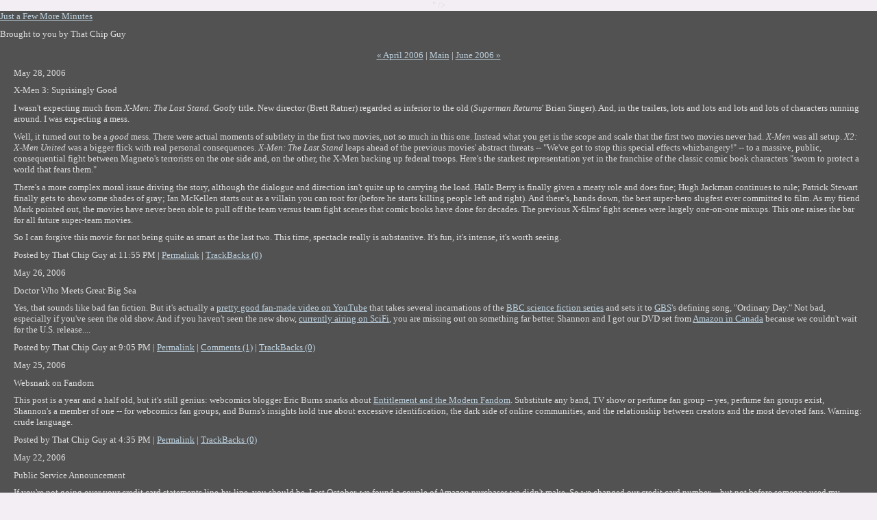

--- FILE ---
content_type: text/html; charset=utf-8
request_url: http://blog.tp.org/chip/archives/2006_05.html
body_size: 3754
content:
<!DOCTYPE html PUBLIC "-//W3C//DTD XHTML 1.0 Transitional//EN"
   "http://www.w3.org/TR/xhtml1/DTD/xhtml1-transitional.dtd">
<html xmlns="http://www.w3.org/1999/xhtml" id="sixapart-standard">
<head>
   <meta http-equiv="Content-Type" content="text/html; charset=utf-8"/>
   <meta name="generator" content="Movable Type 4.37"/>

   <link rel="stylesheet" href="http://blog.tp.org/chip/A.styles-site.css.pagespeed.cf.mjp26qddD3.css" type="text/css"/>
   <link rel="alternate" type="application/atom+xml" title="Atom" href="http://blog.tp.org/chip/atom.xml"/>
   <link rel="alternate" type="application/rss+xml" title="RSS 2.0" href="http://blog.tp.org/chip/index.xml" $>" />

   <title>Just a Few More Minutes: May 2006 Archives</title>

   <link rel="start" href="http://blog.tp.org/chip/" title="Home"/>
   <link rel="prev" href="http://blog.tp.org/chip/archives/2006_04.html" title="April 2006"/>
   <link rel="next" href="http://blog.tp.org/chip/archives/2006_06.html" title="June 2006"/>
</head>
<body class="layout-one-column">
   <div id="container">
      <div id="container-inner" class="pkg">

         <div id="banner">
            <div id="banner-inner" class="pkg">
               <h1 id="banner-header"><a href="http://blog.tp.org/chip/" accesskey="1">Just a Few More Minutes</a></h1>
               <h2 id="banner-description">Brought to you by That Chip Guy</h2>
            </div>
         </div>

         <div id="pagebody">
            <div id="pagebody-inner" class="pkg">
               <div id="alpha">
                  <div id="alpha-inner" class="pkg">
                     
                     <p class="content-nav">
                        <a href="http://blog.tp.org/chip/archives/2006_04.html">&laquo; April 2006</a> |
                        <a href="http://blog.tp.org/chip/">Main</a>
                        | <a href="http://blog.tp.org/chip/archives/2006_06.html">June 2006 &raquo;</a>
                     </p>
                     
                     
                     <!--
<rdf:RDF xmlns:rdf="http://www.w3.org/1999/02/22-rdf-syntax-ns#"
         xmlns:trackback="http://madskills.com/public/xml/rss/module/trackback/"
         xmlns:dc="http://purl.org/dc/elements/1.1/">
<rdf:Description
    rdf:about="http://blog.tp.org/chip/archives/2006_05.html#entry-002190"
    trackback:ping="http://blog.tp.org/cgi-bin/mt-tb.cgi/858"
    dc:title="X-Men 3: Suprisingly Good"
    dc:identifier="http://blog.tp.org/chip/archives/2006_05.html#entry-002190"
    dc:subject="Movies and Television"
    dc:description="I wasn&apos;t expecting much from X-Men: The Last Stand. Goofy title. New director (Brett Ratner) regarded as inferior to the..."
    dc:creator="That Chip Guy"
    dc:date="2006-05-28T23:55:38-05:00" />
</rdf:RDF>
-->


                     <h2 class="date-header">May 28, 2006</h2>
                     <a id="a002190"></a>
                     <div class="entry" id="entry-2190">
                        <h3 class="entry-header">X-Men 3: Suprisingly Good</h3>
                        <div class="entry-content">
                           <div class="entry-body">
                              <p>I wasn't expecting much from <em>X-Men: The Last Stand</em>. Goofy title. New director (Brett Ratner) regarded as inferior to the old (<em>Superman Returns</em>' Brian Singer). And, in the trailers, lots and lots and lots and lots of characters running around. I was expecting a mess.</p>

<p>Well, it turned out to be a <em>good</em> mess. There were actual moments of subtlety in the first two movies, not so much in this one. Instead what you get is the scope and scale that the first two movies never had. <em>X-Men</em> was all setup. <em>X2: X-Men United</em> was a bigger flick with real personal consequences. <em>X-Men: The Last Stand</em> leaps ahead of the previous movies' abstract threats -- "We've got to stop this special effects whizbangery!" -- to a massive, public, consequential fight between Magneto's terrorists on the one side and, on the other, the X-Men backing up federal troops. Here's the starkest representation yet in the franchise of the classic comic book characters "sworn to protect a world that fears them."</p>

<p>There's a more complex moral issue driving the story, although the dialogue and direction isn't quite up to carrying the load. Halle Berry is finally given a meaty role and does fine; Hugh Jackman continues to rule; Patrick Stewart finally gets to show some shades of gray; Ian McKellen starts out as a villain you can root for (before he starts killing people left and right). And there's, hands down, the best super-hero slugfest ever committed to film. As my friend Mark pointed out, the movies have never been able to pull off the team versus team fight scenes that comic books have done for decades. The previous X-films' fight scenes were largely one-on-one mixups. This one raises the bar for all future super-team movies.</p>

<p>So I can forgive this movie for not being quite as smart as the last two. This time, spectacle really is substantive. It's fun, it's intense, it's worth seeing.</p>
                              
                              <p class="entry-footer">
                                 <span class="post-footers">Posted by That Chip Guy at 11:55 PM</span> <span class="separator">|</span> <a class="permalink" href="http://blog.tp.org/chip/archives/002190.html">Permalink</a>
                                 
                                 | <a href="http://blog.tp.org/chip/archives/002190.html#trackback">TrackBacks (0)</a>
                              </p>
                           </div>
                        </div>
                     </div>
                     
                     <!--
<rdf:RDF xmlns:rdf="http://www.w3.org/1999/02/22-rdf-syntax-ns#"
         xmlns:trackback="http://madskills.com/public/xml/rss/module/trackback/"
         xmlns:dc="http://purl.org/dc/elements/1.1/">
<rdf:Description
    rdf:about="http://blog.tp.org/chip/archives/2006_05.html#entry-002189"
    trackback:ping="http://blog.tp.org/cgi-bin/mt-tb.cgi/857"
    dc:title="Doctor Who Meets Great Big Sea"
    dc:identifier="http://blog.tp.org/chip/archives/2006_05.html#entry-002189"
    dc:subject="Stuff on the Web"
    dc:description="Yes, that sounds like bad fan fiction. But it&apos;s actually a pretty good fan-made video on YouTube that takes several..."
    dc:creator="That Chip Guy"
    dc:date="2006-05-26T21:05:27-05:00" />
</rdf:RDF>
-->


                     <h2 class="date-header">May 26, 2006</h2>
                     <a id="a002189"></a>
                     <div class="entry" id="entry-2189">
                        <h3 class="entry-header">Doctor Who Meets Great Big Sea</h3>
                        <div class="entry-content">
                           <div class="entry-body">
                              <p>Yes, that sounds like bad fan fiction. But it's actually a <a href="http://www.youtube.com/watch?v=Jl6hrasp8wg">pretty good fan-made video on YouTube</a> that takes several incarnations of the <a href="http://www.bbc.co.uk/doctorwho/">BBC science fiction series</a> and sets it to <a href="http://www.greatbigsea.com">GBS</a>'s defining song, "Ordinary Day." Not bad, especially if you've seen the old show. And if you haven't seen the new show, <a href="http://www.scifi.com/doctorwho/">currently airing on SciFi</a>, you are missing out on something far better. Shannon and I got our DVD set from <a href="http://www.amazon.ca/exec/obidos/ASIN/B000E41MS6/qid=1148692276/sr=2-1/ref=sr_2_3_1/702-7236756-7086408">Amazon in Canada</a> because we couldn't wait for the U.S. release....</p>
                              
                              <p class="entry-footer">
                                 <span class="post-footers">Posted by That Chip Guy at  9:05 PM</span> <span class="separator">|</span> <a class="permalink" href="http://blog.tp.org/chip/archives/002189.html">Permalink</a>
                                 | <a href="http://blog.tp.org/chip/archives/002189.html#comments">Comments (1)</a>
                                 | <a href="http://blog.tp.org/chip/archives/002189.html#trackback">TrackBacks (0)</a>
                              </p>
                           </div>
                        </div>
                     </div>
                     
                     <!--
<rdf:RDF xmlns:rdf="http://www.w3.org/1999/02/22-rdf-syntax-ns#"
         xmlns:trackback="http://madskills.com/public/xml/rss/module/trackback/"
         xmlns:dc="http://purl.org/dc/elements/1.1/">
<rdf:Description
    rdf:about="http://blog.tp.org/chip/archives/2006_05.html#entry-002187"
    trackback:ping="http://blog.tp.org/cgi-bin/mt-tb.cgi/855"
    dc:title="Websnark on Fandom"
    dc:identifier="http://blog.tp.org/chip/archives/2006_05.html#entry-002187"
    dc:subject="Life in General"
    dc:description="This post is a year and a half old, but it&apos;s still genius: webcomics blogger Eric Burns snarks about Entitlement..."
    dc:creator="That Chip Guy"
    dc:date="2006-05-25T16:35:38-05:00" />
</rdf:RDF>
-->


                     <h2 class="date-header">May 25, 2006</h2>
                     <a id="a002187"></a>
                     <div class="entry" id="entry-2187">
                        <h3 class="entry-header">Websnark on Fandom</h3>
                        <div class="entry-content">
                           <div class="entry-body">
                              <p>This post is a year and a half old, but it's still genius: webcomics blogger Eric Burns snarks about <a href="http://www.websnark.com/archives/2004/10/entitlement_and.html">Entitlement and the Modern Fandom</a>. Substitute any band, TV show or perfume fan group -- yes, perfume fan groups exist, Shannon's a member of one -- for webcomics fan groups, and Burns's insights hold true about excessive identification, the dark side of online communities, and the relationship between creators and the most devoted fans. Warning: crude language.</p>
                              
                              <p class="entry-footer">
                                 <span class="post-footers">Posted by That Chip Guy at  4:35 PM</span> <span class="separator">|</span> <a class="permalink" href="http://blog.tp.org/chip/archives/002187.html">Permalink</a>
                                 
                                 | <a href="http://blog.tp.org/chip/archives/002187.html#trackback">TrackBacks (0)</a>
                              </p>
                           </div>
                        </div>
                     </div>
                     
                     <!--
<rdf:RDF xmlns:rdf="http://www.w3.org/1999/02/22-rdf-syntax-ns#"
         xmlns:trackback="http://madskills.com/public/xml/rss/module/trackback/"
         xmlns:dc="http://purl.org/dc/elements/1.1/">
<rdf:Description
    rdf:about="http://blog.tp.org/chip/archives/2006_05.html#entry-002184"
    trackback:ping="http://blog.tp.org/cgi-bin/mt-tb.cgi/852"
    dc:title="Public Service Announcement"
    dc:identifier="http://blog.tp.org/chip/archives/2006_05.html#entry-002184"
    dc:subject="Life in General"
    dc:description="If you&apos;re not going over your credit card statements line-by-line, you should be. Last October, we found a couple of..."
    dc:creator="That Chip Guy"
    dc:date="2006-05-22T21:52:58-05:00" />
</rdf:RDF>
-->


                     <h2 class="date-header">May 22, 2006</h2>
                     <a id="a002184"></a>
                     <div class="entry" id="entry-2184">
                        <h3 class="entry-header">Public Service Announcement</h3>
                        <div class="entry-content">
                           <div class="entry-body">
                              <p>If you're not going over your credit card statements line-by-line, you should be. Last October, we found a couple of Amazon purchases we didn't make. So we changed our credit card number -- but not before someone used my contact info and the old number to pick up a web hosting agreement with Yahoo. It was only live for about five days before being cancelled. Hate to think what was done with that domain. And, of course, we missed it on the following month's statement.</p>

<p>We only found out about it when I received a "renewal notice" from perennial scam artists and FTC targets <a href="http://www.ftc.gov/opa/2003/12/domainreg.htm">Domain Registry of America</a>. "Hey!" I say to myself, "I never registered that!" So for possibly the first time in the "company's" existence, DRoA has done something beneficial. Totally by accident, of course.</p>
                              
                              <p class="entry-footer">
                                 <span class="post-footers">Posted by That Chip Guy at  9:52 PM</span> <span class="separator">|</span> <a class="permalink" href="http://blog.tp.org/chip/archives/002184.html">Permalink</a>
                                 | <a href="http://blog.tp.org/chip/archives/002184.html#comments">Comments (1)</a>
                                 | <a href="http://blog.tp.org/chip/archives/002184.html#trackback">TrackBacks (0)</a>
                              </p>
                           </div>
                        </div>
                     </div>
                     
                  </div>
               </div>
            </div>
         </div>
      </div>
   </div>
</body>
</html>


--- FILE ---
content_type: text/css
request_url: http://blog.tp.org/chip/A.styles-site.css.pagespeed.cf.mjp26qddD3.css
body_size: 2973
content:
:link,:visited{text-decoration:none}html,body,div,ul,ol,li,dl,dt,dd,form,fieldset,input,textarea,h1,h2,h3,h4,h5,h6,pre,code,p,blockquote,hr,th,td{margin:0;padding:0}h1,h2,h3,h4,h5,h6{font-size:100%;font-weight:normal}table{border-spacing:0}fieldset,img,abbr,acronym{border:0}address,caption,cite,code,dfn,em,strong,b,u,s,i,th,var{}ol,ul{list-style:none}caption,th{text-align:left}q:before,q:after{content:''}a{text-decoration:underline;outline:none}hr{border:0;height:1px;background-color:#000;color:#000}a img,:link img,:visited img{border:none}address{font-style:normal;display:inline}.pkg:after,#content-inner:after{content:" ";display:block;visibility:hidden;clear:both;height:.1px;font-size:.1em;line-height:0}.pkg,#content-inner{display:block}* html .pkg,* html #content-inner{height:1%}.pkg,#content-inner{display:block}.inline{display:inline}.hidden{display:none}body{text-align:center;background:#fff}#container-inner{width:940px;min-height:100%;margin:0 auto;text-align:left}#header,#content,#alpha,#beta,#gamma,#footer{position:relative}#alpha,#beta,#gamma{display:inline;float:left}#header-inner,#content-inner,#footer-inner,#alpha-inner,#beta-inner,#gamma-inner{position:static}#header-inner,#content-inner,#footer-inner{padding-top:20px;padding-bottom:20px}#header-inner,#footer-inner,#alpha-inner,#beta-inner,#gamma-inner{overflow:hidden;padding-right:20px;padding-left:20px}.layout-wtt #alpha{width:560px}.layout-wtt #beta{left:190px;width:190px}.layout-wtt #gamma{right:190px;width:190px}.layout-twt #alpha{left:190px;width:560px}.layout-twt #beta{left:-560px;width:190px}.layout-twt #gamma{width:190px}.layout-wt #alpha{width:750px}.layout-wt #beta{width:190px}.layout-tw #alpha{left:190px;width:750px}.layout-tw #beta{left:-750px;width:190px}.layout-mw #alpha{left:330px;width:610px}.layout-mw #beta{left:-610px;width:330px}.layout-wm #alpha{width:610px}.layout-wm #beta{width:330px}a:link,a:visited{text-decoration:underline}h1,h2,h3,h4,h5,h6,p,pre,blockquote,fieldset,ul,ol,dl{margin-bottom:.75em}blockquote,ol,ul{margin-left:30px}ol{list-style:decimal outside}ul{list-style:disc outside}.item{list-style:none}#header-name{margin-bottom:.25em}#header-description{margin-bottom:0}.asset-body,.asset-more,.asset-more-link,.asset-excerpt,.comment-content,.comment-footer,.comments-open-content,.comments-open-footer,.comments-closed,.trackbacks-info,.trackback-content,.trackback-footer,.archive-content{clear:both}.asset,.comments,.trackbacks,.archive{overflow:hidden;width:100%}.asset,.asset-content,.comments,.trackbacks,.archive{position:static;clear:both}.asset,.comments,.comments-content,.trackbacks,.archive,.search-form{margin-bottom:1.5em}.asset-header,.asset-content,.asset-body,.comments-header,.comment-content,.comment-footer,.comments-open-header,.comments-open-content,#comments-open-footer,.comments-closed,#comment-form-external-auth,#comment-greeting,.comments-open-moderated,#comment-form-name,#comment-form-email,#comment-form-url,#comment-form-remember-me,#comment-form-reply,#comments-open-text,.trackbacks-header,.trackbacks-info,.trackback-content,.trackback-footer,.archive-content,.search-form-header,.search-results-header{margin-bottom:.75em}#comment-form-remember-me label,#comment-form-reply label{display:inline}.entry-categories,.entry-tags{margin-bottom:.5em}.asset-name{margin-bottom:.25em}.asset-footer,.asset-meta{font-size:11px}.asset-meta{margin-top:.25em;padding-top:2px;padding-bottom:.3em;font-weight:normal}.asset-footer{clear:both;margin-top:1.5em;padding-top:.5em}.content-nav{text-align:center}.entry-tags h4,.entry-categories h4{margin-bottom:0;margin-right:.25em;display:inline;font-weight:bold}.entry-tags ul,.entry-categories ul{display:inline;list-style:none;margin-left:0;padding-left:0}.entry-tags ul li,.entry-categories ul li{display:inline}.mt-image-left{float:left;margin:0 20px 20px 0}.mt-image-center{display:block;margin:0 auto 20px;text-align:center}.mt-image-right{float:right;margin:0 0 20px 20px}.user-pic{float:left;position:relative;width:50px;height:50px;overflow:hidden;margin:0 10px 0 0}.auth-icon{position:absolute;bottom:0;left:0}.comments-open label{display:block}#comment-author,#comment-email,#comment-url,#comment-text{width:80%}#comment-bake-cookie{margin-left:0;vertical-align:middle}#top-comment-nav,#comment-nav{list-style:none;width:100%;margin:0 0 1em 0;padding:0;text-align:center}#top-comment-nav li,#comment-nav li{display:inline;padding:0}#top-prev-comments,#prev-comments{text-align:left;margin:0 1em 0 0}#top-next-comments,#next-comments{text-align:right;margin:0 0 0 1em}#top-num-comments,#num-comments{text-align:center}#comment-submit{font-weight:bold}.comment,.trackback{margin-bottom:.5em;border-bottom:1px solid #ccc;padding-bottom:.5em}.comment .asset-meta,.trackback .asset-meta{border:0}.comment-content{clear:none;line-height:1.5;margin-bottom:1em}.comment-content p{margin-bottom:.5em}.widget{position:relative;overflow:hidden;width:100%}.widget-content{position:relative;margin:5px 0 20px}.archive-content ul,.widget-content ul{margin:0;padding:0;list-style:none}.widget-content ul ul{margin-left:15px}.widget-content li{margin-top:5px;margin-bottom:5px}.widget-tag-cloud .widget-content ul{margin-right:0;margin-left:0}.widget-tag-cloud .widget-content li{display:inline;margin:0 5px 0 0;padding:0;line-height:1.6;background:none}.widget-tag-cloud .rank-1{font-size:1.75em}.widget-tag-cloud .rank-2{font-size:1.75em}.widget-tag-cloud .rank-3{font-size:1.625em}.widget-tag-cloud .rank-4{font-size:1.5em}.widget-tag-cloud .rank-5{font-size:1.375em}.widget-tag-cloud .rank-6{font-size:1.25em}.widget-tag-cloud .rank-7{font-size:1.125em}.widget-tag-cloud .rank-8{font-size:1em}.widget-tag-cloud .rank-9{font-size:.95em}.widget-tag-cloud .rank-10{font-size:.9em}#footer .widget-content{margin-top:0;margin-bottom:0}.widget-recent-assets .widget-content ul{overflow:auto;margin-right:0}.item{display:inline;float:left;margin:0 5px 8px;overflow:hidden;text-align:center;vertical-align:middle;width:70px}.widget-search ul,.widget-syndication ul{margin-left:0;list-style:none}.widget-search li,.widget-syndication li{margin:5px 0}.widget-openid{width:160px;margin:10px auto;border:none!important}.widget-openid .widget-content{border:1px solid #ccc;background:#fff url(http://blog.tp.org/images/xopenid-accepted.gif.pagespeed.ic.k25xVmhPrC.png) no-repeat 7px 3px;font-size:12px;font-family:Arial,Verdana,sans-serif;color:#666;margin:0;padding:0!important}.widget-openid .widget-content em{display:block;font-style:normal;padding:34px 9px 9px 68px}.widget-openid .widget-content strong{left:-9999px;position:absolute}.widget-openid .widget-content a{display:block;background:#eee;text-align:center;padding:5px 3px;color:#666;text-decoration:underline;font-weight:normal}.widget-calendar .widget-content table{border-collapse:collapse;width:100%}.widget-calendar .widget-content th,.widget-calendar .widget-content td{text-align:center;width:14%;padding:2px 0}.input-default{background-color:#9aaec2}.status-indicator{display:inline;height:20px;width:20px;background:url(http://blog.tp.org/images/indicator-login.gif.pagespeed.ce.yOYLuMM2Yb.gif) no-repeat 0 0;padding:2px 7px}@media print{*{position:static!important;overflow:visible!important}}body{font:13px arial,helvetica,hirakakupro-w3,osaka,"ms pgothic",sans-serif}#header{border-top-width:10px;border-top-style:solid}#header-inner{position:relative}#header-name{margin:0 0 5px;line-height:1}#header-description{margin:0;font-size:14px;line-height:1.125}#header a{text-decoration:none}#header a:hover{text-decoration:underline}.asset-name{font-size:22px;font-weight:bold}.asset-name a{text-decoration:none}.asset-name a:hover{text-decoration:underline}.asset-content{margin:5px 0}.asset-more-link{font-weight:bold}.asset-meta{margin-top:.25em;padding-top:2px;font-weight:normal;display:block;border-top:1px solid #737373;padding-bottom:.3em}.asset-footer a,.comment-footer a{font-weight:normal}.content-nav{margin:5px 0 10px}.archive-title{margin:5px 0 30px;font-size:26px;font-weight:bold}.trackbacks-info,.trackback-content,.comment-content,.comments-open-content,.comments-closed{margin:5px 0}.widget-header,.trackbacks-header,.comments-header,.comments-open-header,.archive-header,.search-form-header,.search-results-header{margin:0;padding:5px 0;font-size:18px;font-weight:bold}.search-results-header{margin-bottom:.25em}.asset-more-link,.asset-meta,.comment-footer,.trackback-footer,.typelist-thumbnailed{font-size:11px}#footer-content,#footer-content a{color:#fff}.widget-header,.trackbacks-header,.comments-header,.comments-open-header,.archive-header,.search-form-header,.search-results-header{position:relative;width:100%;width:auto}body{color:#ddd;font-family:trebuchet\ ms;background-color:#f3eef3}a{color:#bdd2e0}a:hover{text-decoration:none}#container-inner,#content{background-color:#525252}#header-inner,#content-inner,#footer-inner{padding-top:0;padding-bottom:0}#header-inner,#beta-inner,#gamma-inner{padding-right:0;padding-left:0}#content{margin-top:20px;margin-bottom:22px}#container-inner{width:100%;margin-right:0;margin-left:0}#header-inner,#content-inner,#footer-inner{position:relative;width:940px;margin:0 auto}#header{border-color:#1b1f21;background:#595959 url(http://blog.tp.org/support/themes/minimalist-grey/header.gif.pagespeed.ce.Al8AyAt86E.gif) repeat-x bottom right}#header a{color:#fff;font-weight:bold}#header-content{width:842px;margin:30px 0 40px 20px}#header-name{color:#fff;font-size:34px;font-weight:bold}#header-description{color:#ccc}.asset-name,.asset-name a,.archive-title{color:#c9d5dd}.asset-footer,.asset-footer a,.comment-footer,.comment-footer a,.trackback-footer{color:#ddd}.asset-footer{border-top-color:#767676}.comments-header,.comments-open-header,.trackbacks-header,.archive-header,.search-form-header,.search-results-header{color:#bfbfc0}.asset-name a{margin-bottom:8px}.asset-name a:hover{text-decoration:underline}.archive-list-item{margin-bottom:5px}.widget-header,.widget-content{margin-right:15px;margin-left:15px}.widget-header{border-width:0 0 1px;border-style:solid;border-color:#737373;padding:0;font-size:14px;font-family:trebuchet\ ms;margin-bottom:8px;padding-bottom:.3em}.widget-header,.widget-header a{color:#ddd;font-weight:normal}.widget-content a{color:#ccc}#content .widget-powered .widget-content{margin-top:15px;margin-bottom:15px;border:1px solid #767676;background-color:#5d5d5d}.widget-header{font-size:14px}.widget-header a{text-decoration:none}.widget-header a:hover{text-decoration:underline}.widget-content{margin-top:5px;margin-bottom:20px;font-size:11px}.widget-powered .widget-content{padding:10px;text-align:center}.widget-powered .widget-content a{display:block;background:url(http://blog.tp.org/support/themes/minimalist-grey/xmt-powered.png.pagespeed.ic.VCEWR0iqqs.png) no-repeat 50% 50%}.widget-powered .widget-content img{visibility:hidden}.widget-calendar .widget-content table{font-size:10px}#footer .widget{margin:10px 0}#footer .widget-content{padding-right:0;padding-left:0}#footer .widget-powered .widget-content{padding:0;text-align:left}#footer .widget-powered .widget-content a{background:transparent}#footer{background-color:#1b1f21}#footer-content{margin:20px 0}#header:after,#header-inner:after,#content:after,#alpha-inner:after,#beta-inner:after,#gamma-inner:after,#footer:after{content:" ";display:block;visibility:hidden;clear:both;height:.1px;font-size:.1em;line-height:0}#header-inner,#content-inner,#footer-inner,.asset-body{height:1%}#group-nav-inner{position:relative;width:900px;margin:0 auto}.group-button a{background-color:#74abd0;border-color:#fff;color:#fff}